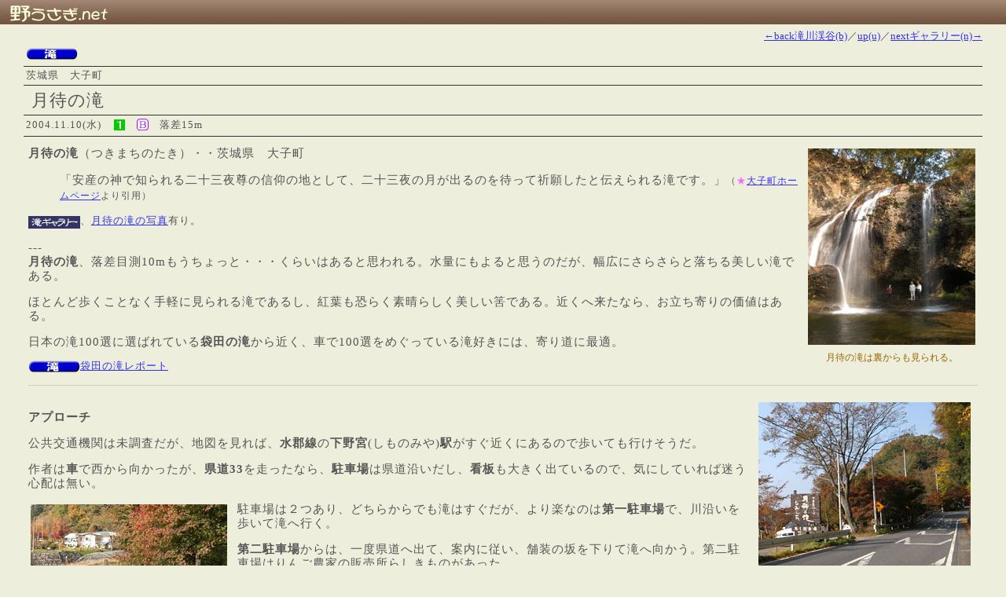

--- FILE ---
content_type: text/html
request_url: http://nousagi.net/04/0411_2ibaragi/03moon.htm
body_size: 3333
content:
<!DOCTYPE HTML PUBLIC "-//W3C//DTD HTML 4.01//EN" "http://www.w3.org/TR/html4/strict.dtd">
<html lang="ja"><!-- InstanceBegin template="/Templates/report.dwt" codeOutsideHTMLIsLocked="false" -->
<head>
<meta http-equiv="Content-Type" content="text/html; charset=Shift_JIS">
<meta http-equiv="Content-Style-Type" content="text/css">
<meta name="author" content="soni">
<link href="../../data/page.css" rel="stylesheet" type="text/css">
<!-- InstanceBeginEditable name="doctitle" --> 
<title>茨城：月待の滝／野うさぎ.net</title>
<meta name="description" content="2004/11/10 平日、茨城の月待の滝を訪問しました。滝のまわりの詳細レポートです。">
<meta name="keywords" content="月待の滝">
<!-- InstanceEndEditable --> <!-- InstanceBeginEditable name="head" --><!-- InstanceEndEditable -->
<link href="../../data/report.css" rel="stylesheet" type="text/css">

</head>

<body>
<div class="toplogo"><a href="../../index.htm" name="top" accesskey="h"><img src="../../images/logo.gif" alt="野うさぎ.net" width="150" height="31" class="zero"></a></div>
<!-- InstanceBeginEditable name="title" --> 
<div class="pmenu"><a href="02takikawa.htm" accesskey="b">←back滝川渓谷(b)</a>／<a href="../index.htm" accesskey="u">up(u)</a>／<a href="tukimachi01.htm" accesskey="n">nextギャラリー(n)→</a></div>
<div class="h1td"><a href="../../fall/ibaraki.htm#moon"><img src="../../images/g_fall.gif" alt="滝" width="66" height="16" class="zero"></a></div>
<div class="h1td">茨城県　大子町</div>
<h1>月待の滝</h1>
<div class="h1td"><table border="0" cellpadding="0" cellspacing="0" summary="滝内容表示用">
    <tr>
      <td>2004.11.10(水)</td>
      <td>　<a href="../../fall/about.htm#level"><img src="../../images/tl_1.gif" alt="難易度1" width="16" height="16" class="zero"></a></td>
      <td>　<a href="../../fall/about.htm#class"><img src="../../images/tc_b.gif" alt="好感度b" width="16" height="16" class="zero"></a></td>
      <td>　落差15m</td>
    </tr>
  </table>
</div>
<!-- InstanceEndEditable --> <!-- InstanceBeginEditable name="data" --> 
<div id="contents">
  <table summary="写真と説明の表です。" class="right">
    <tr> 
      <td><img src="images/11286.jpg" alt="月待の滝" width="213" height="250"></td>
    </tr>
    <tr> 
      <td><div class="pcom">月待の滝は裏からも見られる。</div></td>
    </tr>
  </table>
  <h2>月待の滝<span class="normal">（つきまちのたき）・・茨城県　大子町</span></h2>
  <blockquote> 
    <p>「安産の神で知られる二十三夜尊の信仰の地として、二十三夜の月が出るのを待って祈願したと伝えられる滝です。」<span class="s">（</span><span class="pink">★</span><span class="s"><a href="http://www.town.daigo.ibaraki.jp/index.html">大子町ホームページ</a>より引用）</span></p>
  </blockquote>
  <p class="s"><img src="../../images/g_gal.gif" alt="滝ギャラリー" width="66" height="16" class="ninjin">、<a href="tukimachi01.htm">月待の滝の写真</a>有り。</p>
  <p>---<br>
    <em>月待の滝</em>、落差目測10mもうちょっと・・・くらいはあると思われる。水量にもよると思うのだが、幅広にさらさらと落ちる美しい滝である。</p>
  <p>ほとんど歩くことなく手軽に見られる滝であるし、紅葉も恐らく素晴らしく美しい筈である。近くへ来たなら、お立ち寄りの価値はある。</p>
  <p>日本の滝100選に選ばれている<em>袋田の滝</em>から近く、車で100選をめぐっている滝好きには、寄り道に最適。</p>
  <p class="s"><img src="../../images/g_fall.gif" alt="滝" width="66" height="16" class="ninjin"><a href="04fukuroda.htm">袋田の滝レポート</a><br class="cl">
  </p>
  <div class="hr">&nbsp; </div>
  <table summary="写真と説明の表です。" class="right">
    <tr> 
      <td><img src="images/11306.jpg" alt="第一駐車場" width="270" height="212"></td>
    </tr>
    <tr> 
      <td><div class="pcom"><em>第一駐車場</em>。<br>
          県道のコーナーを曲がった先に第二駐車場がある。 <br>
          いずれも 砂利敷き。</div></td>
    </tr>
  </table>
  <h2>アプローチ</h2>
  <p>公共交通機関は未調査だが、地図を見れば、<em>水郡線</em>の<em>下野宮</em>(しものみや)<em>駅</em>がすぐ近くにあるので歩いても行けそうだ。</p>
  <p>作者は<em>車</em>で西から向かったが、<em>県道33</em>を走ったなら、<em>駐車場</em>は県道沿いだし、<em>看板</em>も大きく出ているので、気にしていれば迷う心配は無い。</p>
  <table class="left" summary="写真と説明の表です。">
    <tr> 
      <td><img src="images/11303.jpg" alt="第一駐車場から滝へ" width="250" height="189"></td>
    </tr>
    <tr> 
      <td><div class="pcom">駐車場の中から滝へ行ける。</div></td>
    </tr>
  </table>
  <p>駐車場は２つあり、どちらからでも滝はすぐだが、より楽なのは<em>第一駐車場</em>で、川沿いを歩いて滝へ行く。</p>
  <p><em>第二駐車場</em>からは、一度県道へ出て、案内に従い、舗装の坂を下りて滝へ向かう。第二駐車場はりんご農家の販売所らしきものがあった。</p>
  <p>ところでこの駐車場は、あとで考えたらそば屋の駐車場なのかもしれない。客以外は停めるななどとは書いていないあたり、心が広い。<br class="cl">
  </p>
  <table summary="写真と説明の表です。" class="right">
    <tr> 
      <td><img src="images/moonmap.gif" alt="マップ" width="303" height="263"> </td>
    </tr>
    <tr> 
      <td><div class="pcom">滝付近の主要道　map。<br>
          駐車場の場所はいいかげんだが、位置関係はこう。<br>
          　<br>
          広域地図は、当日<a href="index.htm#map">ドライブルートマップ</a>を参照。</div></td>
    </tr>
  </table>
  <h2>滝のまわり</h2>
  <p>滝の前に<em>そば屋</em>があり、その前庭的な位置の広場（？）から滝は自由に眺められる。滝の下流の川辺にも下りられるが、こちらは石ごろごろだ。</p>
  <p>下流の対岸にはキャンプ場風な何かがあり、人がいるし、滝前の流れは幅広で浅くなだらかである。対岸に渡るのにちょうど都合が良さそうな踏み石が用意されている・・・ように見えるが、この石は<em>ぬるぬる</em>で、よく滑るので、渡ってはいけない。（Ｇパンと靴下を濡らした同行者が一人）</p>
  <p>ほんの少しだけ下流へ歩けば流れは細くなり、川をまるごとまたいで容易に渡れる。当日の水量にもよると思うが、あっちからもこっちからも眺めて楽しめる。</p>
  <p>当日は三脚を立て、滝のまわりをけっこうウロウロしたが、車を下りて車に戻るまで25分の滞在だった。・・・そういえば滝の裏側には入らなかったな・・・。<br class="cl">
  </p>
  <table summary="写真と説明の表です。" class="left">
    <tr> 
      <td><img src="images/11280.jpg" alt="もみじ苑" width="250" height="198"> </td>
    </tr>
    <tr> 
      <td><div class="pcom">滝を眺めながらこだわり蕎麦を</div></td>
    </tr>
  </table>
  <h2>そば屋　もみじ苑</h2>
  <p>ここでランチを食べたかった・・・が、<em>50分待ち</em>看板が出ていたこともあり、断念した。</p>
  <p>そば屋の２階は、滝見の特等席だと思われる。次回は、滝の前のイロハカエデが真っ赤に染まるベストシーズンに、ここで蕎麦を食べるのだと心に決める。</p>
  <p>お手持ちの雑誌によると、奥久慈産のそば粉のこだわり蕎麦、<em>もみじ苑</em>はオフシーズンは水曜定休、電話0295-72-3993 である。</p>
  <p class="s">▼リンク・・・<span class="pink">★</span><a href="http://www.asakawa-web.co.jp/momiji/">もみじ苑</a></p>
  <p>・・・そば屋の裏手には外からでも自由に入れる<span class="wc">トイレ</span>もあり、心が広い。</p>
  <p class="s">----------<br>
    <img src="../../images/g_fall.gif" alt="滝" width="66" height="16" class="ninjin"> 次のレポートは<a href="04fukuroda.htm">袋田の滝</a>へ続く。</p>
  <p class="s"><img src="../../images/g_plan.gif" alt="プラン" width="66" height="16" class="ninjin"> この記事は「<a href="index.htm">茨城＋福島：紅葉滝ドライブ</a>」の中の一部である。<br class="cl">
  </p>
  <div class="totop"><a href="#top" accesskey="t">このページのトップへ(t) ↑</a></div>
<div class="hr">&nbsp;</div>
</div>
<!-- InstanceEndEditable --><!-- InstanceBeginEditable name="end" -->
<div class="pmenu"><a href="02takikawa.htm" accesskey="b">←back滝川渓谷(b)</a>／<a href="../index.htm" accesskey="u">up(u)</a>／<a href="tukimachi01.htm" accesskey="n">nextギャラリー(n)→</a></div>
<!-- InstanceEndEditable -->
<div id="pan"><a href="../../index.htm">HOME</a>＞<!-- InstanceBeginEditable name="pan" --><a href="../index.htm">2004もくじ</a> 
  &gt; 茨城　月待の滝<!-- InstanceEndEditable --></div>

</body>
<!-- InstanceEnd --></html>


--- FILE ---
content_type: text/css
request_url: http://nousagi.net/data/page.css
body_size: 718
content:
/*全頁共通*/
body{
margin:0px;
padding:0px;
color:#555555;
background-color:#eeeedd;
}

.toplogo{
color:#ffffff;
background-image:url("../images/title_bg.gif");
background-repeat:repeat-x;
background-color:#eeeedd;
margin:0px;
}

/*パンくずリスト*/
#pan{
margin:10px 30px 30px;
padding:3px;
color:#aa9988;
background-color:transparent;
font-size:76%;
letter-spacing:1px;
border-top:1px solid #333333;
}

#pan a:link,#pan a:visited{
color:#aa9988;
background-color:transparent;
text-decoration:none;
}

#pan a:hover{
color:#cc0000;
background-color:#fff0f0;
text-decoration:underline;
}



.pmenu{
font-size:80%;
margin:3px 30px;
text-align:right;
}

.zero{
margin:0px;
border:0px;
padding:0px;
}

p{
font-size:94%;
line-height:120%;
letter-spacing:1px;
}

ul{
font-size:94%;
line-height:120%;
letter-spacing:1px;
}

a:link{
color:#3333ff;
background-color:transparent;
text-decoration:underline;
}

a:visited{
color:#996699;
background-color:transparent;
text-decoration:underline;
}

a:hover{
color:#cc0000;
background-color:#fff0f0;
text-decoration:underline;
}

.l{
font-size:130%;
}

.m {
font-size: 90%;
}

.s{
font-size:80%;
}

em{
font-style:normal;
font-weight:bold;
}

strong{
font-size:130%;
font-style:normal;
font-weight:bold;
}

.pink{
color:#ff66ff;
background-color:transparent;
font-size:80%;
}

.ora{
color:#ff9933;
background-color:transparent;
font-size:80%;
}

.red{
color:#cc0000;
background-color:transparent;
}

.totop{
font-size:80%;
text-align:right;
padding:20px 0px 3px;
}

.cl{
clear:both;
}

.hr{
border-top:1px solid #cccccc;
}

.center{
text-align:center;
}

.textright{
text-align:right;
}

.toptext{
margin-top:5px;
padding-left:20px;
}

.nyu{color:#00cc00;font-weight:bold;}
.syo{color:#0033ff;font-weight:bold;}
.chu{color:#9900ff;font-weight:bold;}
.jou{color:#ff00cc;font-weight:bold;}
.vet{color:#ff0000;font-weight:bold;}


.banner{
margin-right:5px;
float:left;
}

.new{
color:#cc0000;
background-color:transparent;
font-size:80%;
font-weight:bold;
}

.normal{
font-weight:normal;
}

.ninjin{
vertical-align:middle;
}

.middle{
vertical-align:middle;
}

.reportindex{
color:#666666;
background-color:#f0f0f0;
text-align:center;
font-size:80%;
}

.ninzero {
vertical-align:middle;
margin:0px;
border:0px;
padding:0px;
}


--- FILE ---
content_type: text/css
request_url: http://nousagi.net/data/report.css
body_size: 764
content:
/*レポートページスタイルシート*/

h1{
font-size:140%;
font-weight:normal;
letter-spacing:1px;
padding :3px 10px;
margin:0px 30px;
border-bottom:1px #333333 solid;
}

.h1td{
font-size:80%;
letter-spacing:1px;
border-bottom:1px #333333 solid;
padding:3px;
margin:0px 30px;
}


/*タイトル周辺*/

.h1minitd{
font-size:80%;
letter-spacing:1px;
padding:1px 5px;
}

.what{
color:#999999;
background-color:transparent;
font-size:76%;
letter-spacing:1px;
padding:1px 1px;
border-right:1px #999999 solid;
border-bottom:1px #999999 solid;
}

.whattable{
border-left:1px #999999 solid;
border-top:1px #999999 solid;
}

/*本文*/
#contents{
margin:10px 36px 3px;
}

/*保留中PR用？*/
#end{
margin:3px 36px;
}

/*レポート共通*/
h2{
font-size:94%;
line-height:120%;
letter-spacing:1px;
}

h3{
font-size:94%;
line-height:120%;
letter-spacing:1px;
}

.left{
float:left;
margin-right:10px;
}

.right{
float:right;
margin-left:10px;
}

.wc {
color: #404040;
background-color: #ffddff;
}

.timedata {
font-size: 80%;
color: #339900;
background-color:transparent;
}

.no {
color: #CC6666;
background-color:transparent;
font-weight: bold;
}

.pcom {
font-size: 75%;
color: #996600;
background-color:transparent;
padding-bottom:10px;
text-align:center;
}

.my{
color:#999999;
background-color:transparent;
}

.ten{
border:dashed 1px #cccccc;
padding:5px;
}

.border{
border:solid 3px #3333cc;
}

/* 後半へ続く用 */
.next{
text-align:right;
}

/* 記念写真用 */
.photo{
font-size:80%;
text-align:center;
margin-top:10px;
margin-bottom:80px;
}

/* 三浦注意看板 */
.darkblue{
color:#336699;
background-color:transparent;
}

/*レポート時刻表td用*/
.datatableth {
	color:#666666;
	background-color:#f9f9dd;
	font-size: 74%;
	letter-spacing: 1px;
	padding: 5px 3px 3px 10px;
	border:1px solid #cccccc;
}

.datatabletd {
	color:#666666;
	background-color:#f9f9dd;
	font-size: 80%;
	letter-spacing: 1px;
	padding: 3px;
	border-bottom:1px solid #cccccc;
	border-right:1px solid #cccccc;
}

.datalefttd{
	color:#666666;
	background-color:#f9f9dd;
	font-size: 80%;
	letter-spacing: 1px;
	padding: 3px 3px 3px 16px;
	border-bottom:1px solid #cccccc;
	border-right:1px solid #cccccc;
	border-left:1px solid #cccccc;
}
